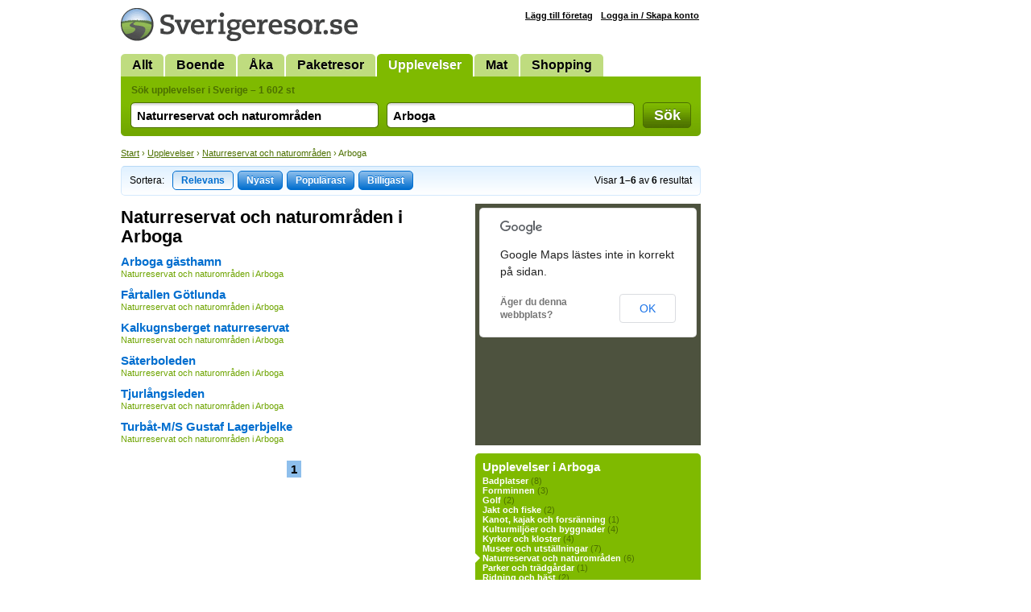

--- FILE ---
content_type: text/html; Charset=utf-8
request_url: https://www.sverigeresor.se/resor.asp?what=&where=&c=82&m=5
body_size: 3373
content:
<!DOCTYPE html>
<html lang="sv-SE">
<head>
<title>Naturreservat och naturområden Arboga - Sverigeresor.se</title>
<meta charset="UTF-8">
<meta name="robots" content="noindex, follow">

<link rel="stylesheet" href="/def.css?v=38">
<link rel="shortcut icon" href="/favicon.ico">
<script type="text/javascript" src="https://ajax.googleapis.com/ajax/libs/jquery/1.7.2/jquery.min.js"></script>
<!--[if lt IE 9]><style>.fi input {margin-top: 2px;} .autocomplete {margin-top: -7px;}</style><![endif]-->
<!--[if IE]><style>.fi input {margin-left: 2px;} .autocomplete {margin-left: -2px;}</style><![endif]--><link href="/resekatalog/naturreservat-och-naturomraden/82/5" rel="canonical"><style>
	#showMessage { display: none; text-align:center; border-radius:7px; background: #C00; width:700px; margin-top: -5px; color: #FFF; font-size: 16px; font-weight: bold; padding: 5px 10px ; margin-bottom: 10px; }
</style>
<script>
	function showMessage() {
		$("#showMessage").css({"display": "block"});
		setTimeout("hideMessage()", 25000);
	}
	
	function hideMessage() {
		$('#showMessage').fadeOut();	
	}
	
	
</script>

</head>
<body>
<div id="c">

<div id="cw">
<div id="ch">
<a href="/"><img src="/img/logotyp-sverigeresor.png" alt="Sverigeresor.se" width="294" height="41"></a>
</div>
<ul id="menu"><li><a href="/">Allt</a></li><li><a href="/logi-i-sverige">Boende</a></li><li><a href="/aka-i-sverige">Åka</a></li><li><a href="/paketresor-i-sverige">Paketresor</a></li><li class="sel"><a href="/upplevelser">Upplevelser</a></li><li><a href="/mat">Mat</a></li><li><a href="/shopping">Shopping</a></li></ul>
<form action="/resor.asp" method="get" id="sb">
<div class="padding">
<input type="hidden" name="c" id="main_category" value="m1"><h2>Sök upplevelser i Sverige &ndash; 1 602 st</h2>

<div class="fc fct">
<div class="fi"><input type="text" id="what" name="what" value="Naturreservat och naturområden"></div>
<label for="what" class="overlabel"><strong>Vad?</strong> Upplevelsekategori, företag</label>
</div>

<div class="fc fct">
<div class="fi"><input type="text" id="where" name="where" value="Arboga"></div>
<label for="where" class="overlabel"><strong>Var?</strong> Område, kommun, adress, plats</label>
</div>

<div class="fc fcb"><button type="submit">Sök</button></div>

<div class="x"></div>
</div>
</form><nav class="bc"><a href="/">Start</a> &rsaquo; <a href="/upplevelser">Upplevelser</a> &rsaquo; <a href="/resekatalog/naturreservat-och-naturomraden/82/0">Naturreservat och naturområden</a> &rsaquo; Arboga</nav><div class="sortBar"><div class="sort">Sortera:</div> <div class="sort"><a href="/resor.asp?what=&amp;where=&amp;c=82&amp;m=5" class="sel" >Relevans</a><a href="/resor.asp?what=&amp;where=&amp;c=82&amp;m=5&amp;o=new" >Nyast</a><a href="/resor.asp?what=&amp;where=&amp;c=82&amp;m=5&amp;o=pop" >Populärast</a><a href="/resor.asp?what=&amp;where=&amp;c=82&amp;m=5&amp;o=sum" >Billigast</a></div><div class="count">Visar <strong>1&ndash;6</strong> av <strong>6</strong> resultat</div><div class="x"></div></div>
<div id="c1">
<div id="sr"><div class="deptInfo"><h1>Naturreservat och naturområden i Arboga</h1></div><div class="rRow" id="item470890"><a href="/resor/sverige/naturreservat-och-naturomraden/arboga/arboga-gasthamn/470890" class="linkToItem"><h2>Arboga g&#228;sthamn</h2><p><span class="def">Naturreservat och naturomr&#229;den i Arboga</span></p></a></div><div class="rRow" id="item470721"><a href="/resor/sverige/naturreservat-och-naturomraden/arboga/fartallen-gotlunda/470721" class="linkToItem"><h2>F&#229;rtallen G&#246;tlunda</h2><p><span class="def">Naturreservat och naturomr&#229;den i Arboga</span></p></a></div><div class="rRow" id="item470722"><a href="/resor/sverige/naturreservat-och-naturomraden/arboga/kalkugnsberget-naturreser/470722" class="linkToItem"><h2>Kalkugnsberget naturreservat</h2><p><span class="def">Naturreservat och naturomr&#229;den i Arboga</span></p></a></div><div class="rRow" id="item470761"><a href="/resor/sverige/naturreservat-och-naturomraden/arboga/saterboleden/470761" class="linkToItem"><h2>S&#228;terboleden</h2><p><span class="def">Naturreservat och naturomr&#229;den i Arboga</span></p></a></div><div class="rRow" id="item470847"><a href="/resor/sverige/naturreservat-och-naturomraden/arboga/tjurlangsleden/470847" class="linkToItem"><h2>Tjurl&#229;ngsleden</h2><p><span class="def">Naturreservat och naturomr&#229;den i Arboga</span></p></a></div><div class="rRow" id="item470894"><a href="/resor/sverige/naturreservat-och-naturomraden/arboga/turbat-m-s-gustaf-lagerbj/470894" class="linkToItem"><h2>Turb&#229;t-M/S Gustaf Lagerbjelke</h2><p><span class="def">Naturreservat och naturomr&#229;den i Arboga</span></p></a></div></div><div id="paging"><strong>1</strong></div>

</div>
<div id="c2">
<div id="srMap"></div>
<div id="bCat"><h3>Upplevelser i Arboga</h3><div class="padding"><ul><li ><a href="/resekatalog/badplatser/10/5">Badplatser</a> (8)</li><li ><a href="/resekatalog/fornminnen/72/5">Fornminnen</a> (3)</li><li ><a href="/resekatalog/golf/23/5">Golf</a> (2)</li><li ><a href="/resekatalog/jakt-och-fiske/20/5">Jakt och fiske</a> (2)</li><li ><a href="/resekatalog/kanot-kajak-och-forsranning/27/5">Kanot, kajak och forsränning</a> (1)</li><li ><a href="/resekatalog/kulturmiljoer-och-byggnader/78/5">Kulturmiljöer och byggnader</a> (4)</li><li ><a href="/resekatalog/kyrkor-och-kloster/79/5">Kyrkor och kloster</a> (4)</li><li ><a href="/resekatalog/museer-och-utstallningar/80/5">Museer och utställningar</a> (7)</li><li class="sel" ><a href="/resekatalog/naturreservat-och-naturomraden/82/5">Naturreservat och naturområden</a> (6)</li><li ><a href="/resekatalog/parker-och-tradgardar/83/5">Parker och trädgårdar</a> (1)</li><li ><a href="/resekatalog/ridning-och-hast/32/5">Ridning och häst</a> (2)</li><li ><a href="/resekatalog/slott-fastningar-och-herrgardar/85/5">Slott, fästningar och herrgårdar</a> (1)</li><li ><a href="/resekatalog/statyer-och-monument/125/5">Statyer och monument</a> (1)</li></ul></div></div><div id="bGeo"><div class="padding"><ul><li class="sel"><a href="/resekatalog/naturreservat-och-naturomraden/82/5">Arboga</a> (6)</li><li id="loadGeo" rel="82">+ Alla kommuner</li></ul></div></div><div class="insetBox" id="bBook">
<h3>Boka online</h3>
<div class="padding">
<div class="col" style="width: 137px;"><a href="/boka.buss_bussresor.asp" style="background-position: 0 0;"><strong>Buss</strong><br>Bussbiljetter</a><a href="/boka.kryssningar_farjor.asp" style="background-position: 0 -27px;"><strong>Båt</strong><br>Kryssning, färjor</a><a href="/boka.campingplatser.asp" style="background-position: 0 -54px;"><strong>Camping</strong><br>Husvagn, stugor</a></div><div class="col" style="width: 123px;"><a href="/boka.biluthyrning_hyrbil.asp" style="background-position: 0 -162px;"><strong>Hyrbil</strong><br>Bilar, husvagnar</a><a href="/boka.taxi.asp" style="background-position: 0 -324px;"><strong>Taxi</strong><br>Boka taxi</a><a href="/boka.tag_tagbiljetter.asp" style="background-position: 0 -297px;"><strong>Tåg</strong><br>Tågbiljetter</a></div><div class="x"></div>
</div>
</div><div id="bTheme">
<div><a href="/tema/skargard"><strong>Skärgård</strong><br>Upplev de små öarna i det stora havet.</a></div>
</div>

</div>

</div>

<div id="cAd" class="min">

</div>

</div>

<div id="cf">
<div class="wrap">

<div class="col min" style="width: 215px;">
<a href="http://www.trido.se/"><img src="/img/logo-trido.png" alt="Trido" class="logo"></a><br>
&copy; <a href="http://www.trido.se/">Trido AB</a> 1997-2026<br>
Alla priser är inkl. moms om ej annat anges. Sverigeresor.se garanterar ej att information om enskilda produkter stämmer.
</div>

<div class="col" style="width: 115px;">
<h3>Om oss</h3>
<a href="http://www.trido.se/kontaktaoss.asp">Kontakta Trido</a><br>
<a href="http://www.trido.se/annonsera.asp">Annonsera</a><br>
<a href="http://www.trido.se/webbplatser.asp">Om Sverigeresor.se</a><br>
<a href="http://www.trido.se/villkor.asp">Allmänna villkor</a><br>
</div>

<div class="col social" style="width: 170px;">
<h3>Följ oss!</h3>
</div>

<form method="POST" action="https://gansub.com/s/nlIKShlFTcg1U7GP9/" class="col min" style="width: 280px;">
	<h3>Nyhetsbrev</h3>
	<p>Gratis tips om upplevelser, boende och resor i Sverige <br> &ndash; direkt till din e-post!</p>	
	<p>
		<input type="text" name="email" value="Din e-postadress" id="newsletterEmail" class="input"><input type="hidden" name="format" value="h">
		<input type="submit" value="Vidare" class="buttonInline">
	</p>
</form>

<div class="x"></div>
</div>
</div>

<script src="/def.js?v=14"></script><script>
$(function(){
	acWhat = $("#what").autocomplete({serviceUrl: "/ajax.ac-what.asp", minChars: 2, maxHeight: 999,  params: {c:'m1'}});
	acWhere = $("#where").autocomplete({serviceUrl: "/ajax.ac-where.asp", minChars: 2, maxHeight: 999, delimiter: /(,|till|från| - )\s*/});
});
</script>

<script src="https://maps.google.com/maps/api/js?sensor=false&language=sv"></script>
<script>
$(document).ready(function(){
	var locations = [['470890', 59.396069,15.838943, 20], ['470721', 59.396069,15.838943, 19], ['470722', 59.396069,15.838943, 18], ['470761', 59.396069,15.838943, 17], ['470847', 59.396069,15.838943, 16], ['470894', 59.396069,15.838943, 15]];
	initMaps(locations, 1);
});
</script>

<script>
var _gaq = _gaq || [];
_gaq.push(['_setAccount', 'UA-5283759-1']);
_gaq.push(['_trackPageview']);
(function() {
	var ga = document.createElement('script'); ga.type = 'text/javascript'; ga.async = true;
	ga.src = ('https:' == document.location.protocol ? 'https://ssl' : 'http://www') + '.google-analytics.com/ga.js';
	var s = document.getElementsByTagName('script')[0]; s.parentNode.insertBefore(ga, s);
})();
	
function trk(url, kind, label) {
	_gaq.push(['_trackEvent', 'Outbound ' + kind, url.href, label]);
}
</script>
<script defer src="https://static.cloudflareinsights.com/beacon.min.js/vcd15cbe7772f49c399c6a5babf22c1241717689176015" integrity="sha512-ZpsOmlRQV6y907TI0dKBHq9Md29nnaEIPlkf84rnaERnq6zvWvPUqr2ft8M1aS28oN72PdrCzSjY4U6VaAw1EQ==" data-cf-beacon='{"version":"2024.11.0","token":"4a528fa3fee540e98f31b023c5da6f4c","r":1,"server_timing":{"name":{"cfCacheStatus":true,"cfEdge":true,"cfExtPri":true,"cfL4":true,"cfOrigin":true,"cfSpeedBrain":true},"location_startswith":null}}' crossorigin="anonymous"></script>
</body>
</html>